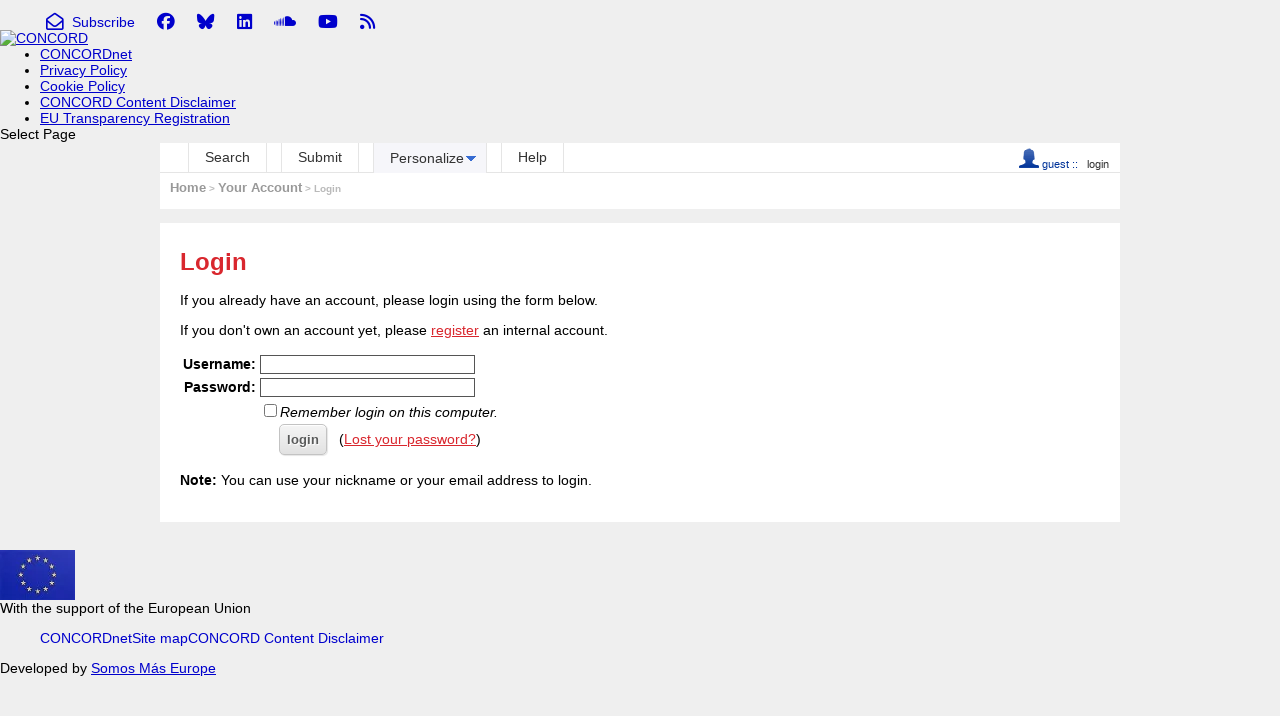

--- FILE ---
content_type: text/css
request_url: https://library.concordeurope.org/img/invenio_concord.css
body_size: 14519
content:
/*
* -*- mode: text; coding: utf-8; -*-

   This file is part of Invenio.
   Copyright (C) 2009, 2010, 2011, 2012 CERN.

   Invenio is free software; you can redistribute it and/or
   modify it under the terms of the GNU General Public License as
   published by the Free Software Foundation; either version 2 of the
   License, or (at your option) any later version.

   Invenio is distributed in the hope that it will be useful, but
   WITHOUT ANY WARRANTY; without even the implied warranty of
   MERCHANTABILITY or FITNESS FOR A PARTICULAR PURPOSE.  See the GNU
   General Public License for more details.

   You should have received a copy of the GNU General Public License
   along with Invenio; if not, write to the Free Software Foundation, Inc.,
   59 Temple Place, Suite 330, Boston, MA 02111-1307, USA.
*/
body {
   color: #000;
   background: #fff;
   margin: 0px;
   padding: 0px;
   font-family: sans-serif;
   font-size: 14px;
}
h1 {
   font-size: 173%;
   font-weight: 700;
   margin-top: 5px;
   margin-left: 0px;
   color: #36c;
   background: transparent;
}
.h1 {
   font-size: 173%;
   font-weight: 700;
   margin-left: 0px;
   color: #36c;
   background: transparent;
}
h2 {
   font-size: 144%;
   font-weight: 700;
   margin-left: 0px;
   color: #36c;
   background: transparent;
}
h3 {
   font-size: 120%;
   font-weight: 600;
   font-variant: small-caps;
   margin-top: 40px;
   margin-left: 0px;
   margin-bottom: 10px;
   color: #36c;
   background: transparent;
   border-bottom: dotted 2px #36c;
   width: 50%;
}
h4 {
   font-size: 110%;
   font-weight: 600;
   font-style: italic;
   color: #36c;
   margin-left: 0px;
   background: transparent;
}
h5 {
   font-size: 110%;
   font-weight: 400;
   color: #36c;
   margin-left: 0px;
   background: transparent;
}
h6 {
   font-size: 110%;
   font-weight: 200;
   font-style: italic;
   color: #36c;
   margin-left: 0px;
   background: transparent;
}
a:link {
   color: #00c;
}
a:visited {
   color: #006;
   background: transparent;
}
a:active {
   color: #00c;
   background: transparent;
}
a:hover {
   color: #00c;
   background: transparent;
}
a.moreinfo:link {
   color: #060;
   background: transparent;
}
a.moreinfo:visited {
   color: #060;
   background: transparent;
}
a.moreinfo:active {
   color: #060;
   background: transparent;
}
a.moreinfo:hover {
   color: #060;
   background: transparent;
}
a.examplequery:link {
   color: #00c;
   background: transparent;
}
a.examplequery:visited {
   color: #006;
   background: transparent;
}
a.examplequery:active {
   color: #00c;
   background: transparent;
}
a.examplequery:hover {
   color: #00c;
   background: transparent;
}
a.img:hover {
   color: #00c;
   background: transparent;
}
a.img:active {
   color: #00c;
   background: transparent;
   font-weight: normal;
}
a.note:link {
   color: #666;
   background: transparent;
}
a.note:visited {
   color: #666;
   background: transparent;
}
a.note:active {
   color: #666;
   background: transparent;
}
a.note:hover {
   color: #666;
   background: transparent;
}
a.nodecoration:link {
   color: #000;
   text-decoration: none;
}
a.nodecoration:visited {
   color: #000;
   text-decoration: none;
}
a.nodecoration:active {
   color: #000;
   text-decoration: none;
}
a.nodecoration:hover {
   color: #000;
   text-decoration: underline;
}
th.searchboxheader a:link {
   color: #000;
   text-decoration: none;
}

th.searchboxheader a:visited {
   color: #000;
   text-decoration: none;
}

th.searchboxheader a:active {
   color: #000;
   text-decoration: none;
}

th.searchboxheader a:hover {
   color: #000;
}

a.searchoptionlink:link {
padding:3px;
border: 1px solid transparent;
color: #6E5907;
text-decoration:none;
}
a.searchoptionlink:visited {
padding:3px;
border: 1px solid transparent;
color: #6E5907;
text-decoration:none;
}
a.searchoptionlink:hover {
padding:3px;
border: 1px dotted #CBA50E;
color: #6E5907;
text-decoration:underline;
}
a.searchoptionlink:active, a.searchoptionlink:visited:active {
padding:3px;
border: 1px solid #CBA50E;
background-color: #D4D4A0;
color: #6E5907;
text-decoration:none;
}

a.searchoptionlinkselected:link {
border: 1px solid #CBA50E;
padding:3px;
background-color: #D4D4A0;
text-decoration:none;
color: #6E5907;
}
a.searchoptionlinkselected:visited {
border: 1px solid #CBA50E;
padding:3px;
background-color: #D4D4A0;
text-decoration:none;
color: #6E5907;
}
a.searchoptionlinkselected:hover {
border: 1px solid #CBA50E;
padding:3px;
background-color: #D4D4A0;
text-decoration:none;
color: #6E5907;
}
a.searchoptionlinkselected:active,  a.searchoptionlinkselected:visited:active{
border: 1px dotted #CBA50E;
padding:3px;
background-color: transparent;
text-decoration:none;
color: #6E5907;
}

.headerbox {
   color: #000;
   /*background: transparent;*/
   width: 100%;
   padding: 0px;
   margin-top: 0px;
   margin-bottom: 0px;
   /*border-collapse: collapse;*/
   background-color: #E6E6FA;
   -webkit-background-clip:padding;
/*   background-color: #f00;*/
}

.headerlogo {
   /*background-color: #79d;*/
   /*background-color: #36c;*/
   /*background-color: #369;*/
   /*background-color: #E6E6FA;*/
   /*background-image: url(header_background.gif);*/
}
.headerboxbody {
   color: #000;
   padding: 5px 0px 0px 0px;
   margin: 0px;
}
.headerboxbodylogo a, .headerboxbodylogo a:visited{
   padding-left: 40px;
   background: transparent url(site_logo_small.gif) no-repeat top left;
   color: #36c;
   font-size: 20px;
   font-weight: bold;
   font-variant: small-caps;
   letter-spacing: 3px;
   padding-bottom: 6px;
   float: left;
   clear: none;
   margin-top: 5px;
   margin-bottom: 5px;
   text-decoration: none;
}

.home .headerboxbodylogo a, .home .headerboxbodylogo a:visited{
   margin-left: 5px;
   padding-left: 90px;
   background: transparent url(site_logo.gif) no-repeat top left;
   height: 75px;
   line-height: 3em;
   font-size: 26px;
   letter-spacing: 2px;
   text-decoration: none;
}
.headermodulebox {
   color: #fff;
   background: transparent;
   border-spacing: 0px;
   margin: 0px;
   padding: 0px;
}
.headermoduleboxbody {
   color: #000;
   background: #f6f6fa;
   font-size: x-small;
   font-weight: bold;
   text-align: center;
   border-left: 2px solid #79d;
   border-right: 2px solid #79d;
   border-top: 2px solid #79d;
   margin: 0px;
   padding: 2px 10px;
   width: 75px;
   border-bottom: 2px solid #36c;
}
.headermoduleboxbody:hover {
   background: #fff;
}
.headermoduleboxbodyblank {
   width: 12px;
   padding: 2px 5px;
   margin: 0px;
   border-bottom: 2px solid #36c;
}
.headermoduleboxbodyblanklast {
   padding: 0px;
   margin: 0px;
   width:100%;
   border-bottom: 2px solid #36c;
}
.headermoduleboxbodyselected {
   color: #36c;
   background: #fff;
   font-size: x-small;
   font-weight: bold;
   text-align: center;
   /*border-bottom: 2px solid #fff;*/
   border-left: 2px solid #36c;
   border-right: 2px solid #36c;
   border-top: 2px solid #36c;
   margin: 5px;
   padding: 2px 10px;
   width: 75px;
}
a.header:link {
   color: #68d;
   text-decoration: none;
   white-space: nowrap;
}
a.header:visited {
   color: #68d;
   text-decoration: none;
   white-space: nowrap;
}
a.header:active {
   color: #68d;
   text-decoration: none;
   white-space: nowrap;
}
a.header:hover {
   color: #36c;
   text-decoration: underline;
   white-space: nowrap;
}
a.headerselected:link {
   color: #36c;
   text-decoration: none;
   font-weight: bold;
   white-space: nowrap;
}
a.headerselected:visited {
   color: #36c;
   text-decoration: none;
   font-weight: bold;
   white-space: nowrap;
}
a.headerselected:active {
   color: #36c;
   text-decoration: none;
   font-weight: bold;
   white-space: nowrap;
}
a.headerselected:hover {
   color: #36c;
   text-decoration: none;
   font-weight: bold;
   white-space: nowrap;
}
.navtrailbox {
   color: #36c;
   background: #fff;
   padding: 0px;
   margin-top: 7px;
   border-spacing: 0px;
   border-collapse: collapse;
   font-size: x-small;
}
.navtrailboxbody {
   color: #36c;
   padding: 0px 0px 0px 10px;
   border-spacing: 0px;
   background: #fff;
   font-size: x-small;
}
a.navtrail:link {
   color: #36c;
   background: transparent;
}
a.navtrail:visited {
   color: #36c;
   background: transparent;
}
a.navtrail:active {
   color: #36c;
   background: transparent;
}
a.navtrail:hover {
   color: #36c;
   background: transparent;
}
.info {
   color: #060;
   background: transparent;
}
.snapshot {
   color: #000;
   background: transparent;
   border: 2px solid #999;
   margin: 10px 10px 0px 40px;
}
.pageheader {
   color: #999;
   padding: 0px;
   margin: 0px;
   width: 100%;
}
.pagebody {
   color: #000;
   background: transparent;
   margin:0px;
   padding: 20px;
}
/*TODO CONCORD*/
.pagebodystripeleft,
.pagebodystripemiddle,
.pagebodystriperight
{
	/* border: 1px solid; */
}
.pagebodystripeleft {
   color: #000;
   background: #fff;
   font-size: x-small;
   margin: 0px;
   float: left;
}
.pagebodystripemiddle {
   color: #000;
   background: #fff;
   padding: 0px;
   margin: 0px;
}
.pagebodystriperight {
   color: #000;
   background: #fff;
   font-size: x-small;
   width: 40%;
   float: right;
   padding: 1em;
}

.pageboxlefttop {
   color: #000;
   background: transparent;
   font-size: x-small;
}
.pageboxlefttopadd {
   color: #000;
   background: transparent;
   font-size: x-small;
}
.pageboxleftbottom {
   color: #000;
   background: transparent;
   font-size: x-small;
}
.pageboxleftbottomadd {
   color: #000;
   background: transparent;
   font-size: x-small;
}

.pageboxrighttop {
   color: #000;
   background: transparent;
   font-size: x-small;
}
.pageboxrighttopadd {
   color: #000;
   background: transparent;
   font-size: x-small;
}
.pageboxrightbottom {
   color: #000;
   background: transparent;
   font-size: x-small;
}
.pageboxrightbottomadd {
   color: #000;
   background: transparent;
   font-size: x-small;
}


.pagefooter {
   color: #666;
   background: #fff;
   font-size: x-small;
   margin-top: 50px;
   padding: 0px;
   border-top: 1px solid #666;
   width: 100%;
   clear: both;
}
.pagefooterstripeleft {
   color: #666;
   background: #fff;
   font-size: x-small;
   margin-left: 5px;
   width: 60%;
   float: left;
   text-align: left;
}
.pagefooterstriperight {
   color: #666;
   background: #fff;
   margin-right: 5px;
   font-size: x-small;
   text-align: right;
}
a.footer:link {
   color: #666;
   background: transparent;
}
a.footer:visited {
   color: #666;
   background: transparent;
}
a.footer:active {
   color: #666;
   background: transparent;
}
a.footer:hover {
   color: #666;
   background: transparent;
}
.errorbox {
   color: #000;
   background: #ffcccc;
   padding: 1px;
   margin: 5px 30px 5px 30px;
   border-collapse: collapse;
   border: 2px solid #900;
}
.errorboxheader {
   color: #000;
   background: #ffcccc;
   padding: 3px;
   border-spacing: 0px;
   font-weight: bold;
   text-align: left;
}
.errorboxbody {
   color: #000;
   background: #ffcccc;
   padding: 3px;
}
.searchbox {
   color: #000;
   background: #fff;
   padding: 1px;
   margin: 5px 0px 5px 0px;
   border-collapse: collapse;
   /*border-top: 1px solid #36c;*/
}
.home .searchbox {
    margin-top: 20px;
    margin-bottom: 10px;
}
.lightsearch input.formbutton{
    font-size: medium;
}
.searchboxheader {
   color: #333;
   /*background: #f1f1f1;
   padding: 3px;*/
   border-spacing: 0px;
   text-align: left;
}
.searchboxbody {
   color: #000;
   background: #fff;
   padding: 3px;
}
.narrowsearchbox {
   color: #000;
   background: #fff;
   padding: 1px;
   margin: 20px 20px 5px 0px;
   border-collapse: collapse;
   /*border-top: 1px solid #36c;*/
}
.narrowsearchboxheader {
   color: #000;
   /*background: #f1f1f1;*/
   padding: 3px;
   border-spacing: 0px;
   font-size: small;
   text-align: left;
}
.narrowsearchboxbody {
   color: #000;
   /*background: #fff;*/
   padding: 3px;
}
.focusonsearchbox {
   color: #000;
   /*background: #f0f8ff;*/
   padding: 1px;
   margin: 20px 20px 5px 0px;
   border-collapse: collapse;
   /*border-top: 1px solid #36c;*/
}
.focusonsearchboxheader {
   color: #000;
   /*background: #e6e6fa;*/
   padding: 3px;
   border-spacing: 0px;
   font-size: small;
   text-align: left;
}
.focusonsearchboxbody {
   color: #000;
   /*background: #f0f8ff;*/
   padding: 3px;
}
.searchalsosearchbox {
   color: #000;
   /*background: #fffbf5;*/
   padding: 1px;
   margin: 20px 20px 5px 0px;
   border-collapse: collapse;
   /*border-top: 1px solid #36c;*/
}
.searchalsosearchboxheader {
   color: #000;
   /*background: #ffeacc;*/
   padding: 3px;
   border-spacing: 0px;
   font-size: small;
   text-align: left;
}
.searchalsosearchboxbody {
   color: #444;
   /*background: #fffbf5;*/
   padding: 3px;
}
.latestadditionsbox {
   color: #000;
   background: #fff;
   padding: 5px;
   margin: 5px 20px 5px 0px;
   border-spacing: 5px;
}
.latestadditionsboxtimebody {
   color: #000;
   background: #fff;
   padding: 3px;
   white-space: nowrap;
   text-align: right;
   vertical-align: top;
   font-size: xx-small;
}
.latestadditionsboxrecordbody {
   color: #000;
   background: #fff;
   padding: 3px;
   text-align: left;
   vertical-align: top;
   font-size: small;
}
.portalbox {
   color: #000;
   background: #fff;
   margin: 0px 0px 15px 0px;
   border-collapse: collapse;
   font-size: small;
   width: 100%;
}
.portalboxheader {
   color: #333;
   padding: 2px;
   border-spacing: 0px;
   text-align: left;
   font-size: 1.5em;
   font-weight: bold;
}
.portalboxbody {
   color: #000;
   background: #fff;
   padding: 1em 2px;
   border-top: 1px solid #abb;
}

.admin_wvar, .admin_w200, .admin_wvar_nomargin {
   color: #000;
   background: white;
   padding: 1px;
   margin: 0px 0px 5px 20px;
   border-spacing: 0px;
   border-top: 1px solid #36c;
}
.admin_w200 {
   width: 250px;
}
.admin_wvar_nomargin {
   margin: 0px;
}
tr.admin_row_highlight:hover{
   background-color:#eee;
}
tr.admin_row_highlight:hover td.extracolumn{
   background-color:#fff;
}
.admin_row_color{
   background-color:#EBF7FF;
}
.adminlabel {
   width: 100px;
   font-size: small;
   background: #f1f1f1;
   vertical-align: top;
}
.adminheader, .adminheaderleft, .adminheadercenter, .adminheaderright {
   color: #000;
   background: #f1f1f1;
   border-spacing: 0px;
   font-size: small;
   padding: 3px 5px;
   text-align: center;
}
.adminheaderleft  {
   text-align: left;
}
.adminheaderright {
   text-align: right;
}
.adminbutton {
   color: #fff;
   background: #36c;
   font-weight: bold;
   margin: 5px 10px 5px 10px;
   border-collapse: collapse;
   border-top: 1px solid #36c;
}
.admintd, .admintdleft, .admintdright {
   font-size: small;
   padding: 0px 10px;
   text-align: center;
   vertical-align: top;
}
.admintdleft {
   text-align: left;
}
.admintdright {
   text-align: right;
}
a.google:link {
   color: #333;
   background: transparent;
}
a.google:visited {
   color: #333;
   background: transparent;
}
a.google:active {
   color: #333;
   background: transparent;
}
a.google:hover {
   color: #333;
   background: transparent;
}
.googlebox {
   color: #333;
   background: #fff;
   text-align: left;
   margin-left: auto;
   margin-right: auto;
   margin-top: 50px;
   padding: 10px;
   font-size: small;
   border-collapse: collapse;
   border-top: 1px solid #fc0;
}
.googleboxheader {
   color: #333;
   background: #ffc;
   font-weight: normal;
   font-size: small;
   vertical-align: top;
}
.googleboxbody {
   color: #333;
   background: #fff;
   padding: 0px 5px 0px 5px;
   font-size: small;
   text-align: left;
   vertical-align: top;
}
.youraccountbox {
   color: #000;
   background: #fff;
   padding: 1px;
   margin: 5px 0px 5px 0px;
   border-collapse: collapse;
   border-top: 1px solid #fc0;
}
.youraccountheader {
   color: #333;
   background: #ffc;
   font-weight: normal;
   font-size: small;
   vertical-align: top;
   text-align: left;
}
.youraccountbody {
   color: #333;
   background: #fff;
   padding: 0px 5px 0px 5px;
   margin-bottom:5px;
   font-size: small;
   text-align: left;
   vertical-align: top;
}
th.youraccountheader a:link, th.youraccountheader a:visited {
   color:#000000;
   text-decoration:none;
}
th.youraccountheader a:hover {
   text-decoration:underline;
}
.adminbox {
   color: #000;
   background: #f1f1f1;
   margin: 0px;
   padding: 0px;
   width: 120px;
}
.adminboxheader {
   color: #000;
   background: #f1f1f1;
   font-size: x-small;
   text-align: left;
}
.adminboxbody {
   color: #000;
   background: #f1f1f1;
   font-size: x-small;
}
.formbutton {
   color: #fff;
   background: #36c;
   font-weight: bold;
}
.headline {
   color: #36c;
   background: transparent;
}
.quicknote {
   color: #603;
   background: transparent;
}

.important {
   color: #f00;
   background: transparent;
}
.popupselected {
   color: #fff;
   background: #006;
}
.searchresultsbox {
   color: #000;
   background: #ffe;
   padding: 0px;
   margin-top: 15px;
   border-collapse: collapse;
   width: 100%;
}
.searchresultsboxheader {
   color: #000;
   background: #e4e4e4;
   padding: 7px;
   border-spacing: 0px;
   text-align: left;
   font-weight: normal;
}
.searchresultsboxbody {
   color: #000;
   background: #ffe;
   border-top: 1px dotted #fc0;
   border-bottom: 1px dotted #fc0;
   padding: 2px;
}
.searchresultsboxrecords {
   color: #000;
   background: transparent;
   margin-left: 0px;
   margin-right: 20px;
}
.nearesttermsbox {
   color: #603;
   background: #ffe;
   padding: 0px;
   border-collapse: collapse;
}
.nearesttermsboxheader {
   color: #603;
   background: #ffc;
   padding: 0px;
   border-spacing: 0px;
   text-align: left;
   font-weight: normal;
}
.nearesttermsboxbody {
   color: #603;
   background: #fff;
   padding: 0px;
}
a.nearestterms:link {
   color: #603;
   background: transparent;
}
a.nearestterms:visited {
   color: #603;
   background: transparent;
}
a.nearestterms:active {
   color: #603;
   background: transparent;
}
a.nearestterms:hover {
   color: #603;
   background: transparent;
}
.nearesttermsboxbodyselected {
   color: #999;
   background: #fff;
   padding: 0px;
}
a.nearesttermsselected:link {
   color: #999;
   background: transparent;
}
a.nearesttermsselected:visited {
   color: #999;
   background: transparent;
}
a.nearesttermsselected:active {
   color: #999;
   background: transparent;
}
a.nearesttermsselected:hover {
   color: #999;
   background: transparent;
}
.moreinfo {
   color: #060;
   font-size: small;
   background: transparent;
}
.examplequery {
   color: #060;
   font-size: x-small;
   background: transparent;
}
.rankscoreinfo {
   color: #666;
   font-size: x-small;
   background: transparent;
}
.userinfobox {
   color: #039;
   font-size: x-small;
   width: 150px;
   margin-bottom: 15px;
}
.userinfoboxheader {
   color: #039;
   font-size: x-small;
   font-weight: bold;
   border-top: 1px solid #060;
   border-bottom: 1px solid #060;
}
.userinfoboxbody {
   color: #039;
   padding: 5px 5px 2px 0px;
   font-size: 11px;
   font-weight: normal;
   float: right;
   clear: none;
}
a.userinfo:link {
   color: #039;
   background: transparent;
}
a.userinfo:visited {
   color: #039;
   background: transparent;
}
a.userinfo:active {
   color: #039;
   background: transparent;
}
a.userinfo:hover {
   color: #039;
   background: transparent;
}
a.langinfo:link {
   color: #666;
   background: transparent;
}
a.langinfo:visited {
   color: #666;
   background: transparent;
}
a.langinfo:active {
   color: #666;
   background: transparent;
}
a.langinfo:hover {
   color: #666;
   background: transparent;
}
.faq {
   margin-left: 12%;
   margin-right: 3%;
}
.faqq {
   margin-left: 18%;
   margin-right: 3%;
}
.exampleleader {
   color: #060;
   background: transparent;
}
.example {
   color: #039;
   background: transparent;
}
.blocknote {
   color: #000;
   background: #ccc;
}
.blocknotebis {
   color: #000;
   background: #999;
}
.devel {
   color: #600;
   background: #fff;
   border-color: #600;
   border-left-width: medium;
   border-left-style: solid;
   font-size: 90%;
}
.normal {
   color: #000;
   background: #fff;
}
.address {
   font-style: normal;
   font-size: x-small;
}
.note {
   color: #666;
   background: transparent;
}
.warning {
   color: #603;
   background: transparent;
}
.light {
   color: #ccc;
   background: transparent;
}
.nbdoccoll {
   color: #666;
   background: transparent;
}
hr {
    width: 100%;
    height: 1px;
    color: #999;
    background-color: #999;
    border-width: 0;
}
form input[type="text"], form input[type="password"], form select {
    color: #000;
    background: #fff;
    border: 1px solid #555;
}
form input[disabled], form input[disabled="true"]{
   /* <http://reference.sitepoint.com/css/attributeselector#compatibilitysection> */
   color: #666;
}
.wsactionbutton {
    width: 150px;
    height: 25px;
    color: #039;
    margin: 0px;
    background-color: #fff;
    border: 2px solid #039;
    vertical-align: middle;
    font-size: small;
    padding: 5px 5px 0px 5px;
}
.wsactionbuttonh {
    width: 150px;
    height: 25px;
    color: #039;
    margin: 0px;
    background-color: #9cf;
    border: 2px solid #039;
    vertical-align: middle;
    font-size: small;
    padding: 5px 5px 0px 5px;
}
.textbutton {
    color: #039;
    font-weight: bold;
    text-decoration: none;
}
.submitBody {
   color: #000;
   background: #efefef;
   border: 1px solid #333;
   border-top: none;
   padding: 1em;
}
.submitHeader {
   color: #333;
   background: #999;
   height: 26px;
}
.submitHeader:FIRST-CHILD{
	border-radius: 5px 0 0 0;
   -moz-border-radius: 5px 0 0 0;
   -webkit-border-radius: 5px 0 0 0;
}
.submitHeader:last-CHILD{
   border-radius: 0 5px 0 0;
   -moz-border-radius: 0 5px 0 0;
   -webkit-border-radius: 0 5px 0 0;
}
.submitHeader b{
	padding-left: 1em;
}

.submitCurrentPage {
   color: #000;
   background: #efefef;
   border-top: 1px solid #333;
   border-left: 1px solid #333;
   border-right: 1px solid #333;
   text-transform: capitalize;
   text-align: center;
   height: 26px;
   border-radius: 5px 5px 0 0;
   -moz-border-radius: 5px 5px 0 0;
   -webkit-border-radius: 5px 5px 0 0;
}
.submitEmptyPage {
   color: #fff;
   background: #fff;
   border-bottom: 1px solid #333;
}
.submitPage {
   color: #000;
   background: #fff;
   border-top: 1px solid #039;
   border-left: 1px solid #039;
   border-right: 1px solid #039;
   border-radius: 5px 5px 0 0;
   -moz-border-radius: 5px 5px 0 0;
   -webkit-border-radius: 5px 5px 0 0;
}
.mycdscell {
    border-right: 1px solid #fff;
}
.guideimg {
    border: 2px dotted #777;
    padding: 5px;
    margin: 5px;
}
.guideheader {
   font-size: 120%;
   font-weight: 600;
   font-variant: small-caps;
   color: #36c;
   margin-left: 10px;
   background: transparent;
}
.recordlastmodifiedbox {
   text-align: left;
   font-size: small;
   color: #603;
   background: #fff;
}
.commentbox {
   /*color: #000;*/
   width: 100%;
   padding: 0px 10px 10px 10px;
   border-left: 2px solid #36c;
   margin-left: 10px;
}

/* Write comment */
#comment-write {
   border:1px solid #ccc;
   margin-top:30px;
   margin-right:50px;
   padding:25px 20px 5px ; /* 25 20 20 */
   position:relative;
   clear:right;
}

#comment-write h2 {
   background:#fff;
   font-size:1.4em;
   font-weight:400;
   left:40px;
   padding:0 5px;
   position:absolute;
   top:-32px;
}

#comment-write .submit-area {
   margin:20px 0 0 -5px;
}

/* Subscribe to comment*/
.comment-subscribe {
    /*color:#f00;*/
    font-size:small;
    overflow:hidden;
    padding:7px 0 5px 5px;
    position:relative;
    width:95%;
    background:#dfe6f2;
    /*border:1px solid #ccc;*/
}

.warninggreen {
   color: #060;
   background: transparent;
}
.warningred {
   color: #f00;
   background: transparent;
}
.reportabuse {
   color: #000;
   background: #fff;
   font-size: small;
   vertical-align: bottom;
}
/* WebMessage module */
.mailbox{
   border-collapse: collapse;
   color: #000;
   margin-top: 15px;
   padding: 0px;
   width: auto;
}
.mailboxheader tr{
   background: #ffc;
}
.inboxheader {
   text-align:center;
   padding: 5px 30px 5px 30px;
   border-top: 1px solid #fc0;
   border-bottom: 1px solid #fc0;
}
.messageheader{
   width: 100%;
   padding: 0px;
   border: 0px;
}
.mailboxinput{
   width: 100%;
}
.mailboxlabel{
   white-space: nowrap;
   padding-right: 15px;
}
.mailboxbody{
   background: #ffe;
}
.mailboxrecord{
/* each record */
}
.mailboxrecord td{
/* each cell of a record */
   padding: 4px 30px 4px 30px;
   border-top: 1px dashed #fff;
}
.mailboxfooter{
   background-color: #fff;
}
.mailboxfooter td{
   padding: 10px 0px 0px 0px;
   border-top: 1px solid #fc0;
   border-bottom: none;
   border-left: none;
   border-right: none;
}
.mailboxsearch td {
   padding-top: 10px;
   padding-bottom: 10px;
}
.mailboxresults td {
   padding-bottom: 5px;
   border-bottom: 1px solid #fc0;
}

.nonsubmitbutton {
   color: #000;
   background: #fc0;
   font-weight: bold;
}
.confirmoperation{
   margin: auto;
   width: 400px;
   height: 100px;
   background-color: #ddf;
}
.confirmmessage{
   font-weight: bold;
   text-align: center;
}
.infobox{
   background-color: #ffc;
   padding: 7px;
   border-collapse: collapse;
   border: 1px solid #fc0;
}
.warningbox{
   background-color: #cff;
   padding: 7px;
   border-collapse: collapse;
   border: 1px solid #ccff00;
}
.quotabox{
   background-color: #ffc;
   width: 200px;
   height: 15px;
   border: 1px solid #fc0;
   margin: 3px 0px 3px 0px;
}
.quotabar{
   background-color: #fc0;
   border: 0px none black;
   height: 15px;
}

/* WebBasket module */

#bskcontainer{
/*   float: left;*/
   background: transparent;
   width: 100%;
}

ul.bsk_export_as_list{
   list-style-image: url(arrow_link-icon-15x11-right.gif) ;
   padding-left: 1em;
   margin:0.05em;
}
.bsk_export_as_list, .bsk_export_as_list a{
   text-decoration:none;
   color:#555;
   font-weight:700;
   font-size:small;
}

/*START The search box container*/
#webbasket_container_search_box{
   width: 100%;
}
/*END The search box container*/

/*START The search results container*/
#webbasket_container_search_results{
   width: 100%;
}

.webbasket_search_results_results_overview_cell{
   border-top: 1px #fc0 solid;
   border-bottom: 1px #fc0 dotted;
   background-color: #ffc;
}

.webbasket_search_results_number_of_items{
   color: gray;
}

.webbasket_search_results_basket{
   font-size: 80%;
   padding: 0;
}

.webbasket_search_results_basket ol{
   padding-top: 0;
   margin-top: 0;
}
/*END The search box container*/

/*START The directory box container*/
#bskcontainerdirectory{
   width: 100%;
}
.bsk_directory_box{
   width: 100%;
}
.bsk_directory_box_tabs{
   width: 100%;
}
.bsk_directory_box_tab_separator{
   width: 1px;
   border-bottom: 1px solid #fc0;
}
.bsk_directory_box_tab_separator_end{
   width: 100%;
   border-bottom: 1px solid #fc0;
}
.bsk_directory_box_tab_content{
   border: 1px solid #fc0;
   background: #fda;
   padding: 5px;
   white-space: nowrap;
}
.bsk_directory_box_tab_content a, .bsk_directory_box_tab_content a:link, .bsk_directory_box_tab_content a:visited, .bsk_directory_box_tab_content a:active{
   text-decoration: none;
   font-weight: bold;
   color: #444;
}
.bsk_directory_box_tab_content a:hover{
   text-decoration: underline;
   font-weight: bold;
   color: #000;
}
.bsk_directory_box_tab_content_selected{
   border-top: 1px solid #fc0;
   border-right: 1px solid #fc0;
   border-left: 1px solid #fc0;
   background: #ffc;
   padding: 5px;
   white-space: nowrap;
}
.bsk_directory_box_tab_content_selected a, .bsk_directory_box_tab_content_selected a:link, .bsk_directory_box_tab_content_selected a:visited, .bsk_directory_box_tab_content_selected a:active{
   text-decoration: none;
   font-weight: bold;
   color: #000;
}
.bsk_directory_box_tab_content_selected a:hover{
   text-decoration: underline;
   font-weight: bold;
   color: #000;
}
.bsk_directory_box_tab_content_inactive{
   border: 1px solid #fc0;
   background: #ffd;
   padding: 5px;
   white-space: nowrap;
   font-weight: bold;
   color: #d3d3d3;
}
.bsk_directory_box_nav_tab_content{
   width: 100%;
   border-bottom: 1px solid #fc0;
   border-top: 1px solid #fc0;
   border-left: 1px solid #fc0;
   background: #ffc;
   padding: 5px;
   white-space: nowrap;
}
.bsk_directory_box_nav_tab_content a, .bsk_directory_box_nav_tab_content a:link, .bsk_directory_box_nav_tab_content a:visited, .bsk_directory_box_nav_tab_content a:active{
   text-decoration: none;
   font-weight: bold;
   color: #000;
}
.bsk_directory_box_nav_tab_content a:hover{
   text-decoration: underline;
   font-weight: bold;
   color: #000;
}
.bsk_directory_box_nav_tab_options{
   border-bottom: 1px solid #fc0;
   border-top: 1px solid #fc0;
   border-right: 1px solid #fc0;
   background: #ffc;
   padding: 5px;
   white-space: nowrap;
}
.bsk_directory_box_nav_tab_options img{
   vertical-align: middle;
   margin-right: 3px;
   border: none;
}
.bsk_directory_box_nav_tab_options a, .bsk_directory_box_nav_tab_options a:link, .bsk_directory_box_nav_tab_options a:visited, .bsk_directory_box_nav_tab_options a:active{
   text-decoration: none;
   color: #000;
   font-size: small;
}
.bsk_directory_box_nav_tab_options a:hover{
   text-decoration: underline;
   color: #000;
   font-size: small;
}
.bsk_directory_box_content{
   width: 100%;
}
.bsk_directory_box_content_list_topics_groups{
   width: 100%;
   text-align: center;
   border-left: 1px solid #fc0;
   border-right: 1px solid #fc0;
   border-bottom: 1px solid #fc0;
   background: #ffc;
   padding: 5px;
}
.bsk_directory_box_content_list_baskets{
   width: 100%;
   text-align: center;
   border-left: 1px solid #fc0;
   border-right: 1px solid #fc0;
   border-bottom: 1px solid #fc0;
   background: #fff;
   padding: 5px;
}
.bsk_directory_box_content_list_cell{
   text-align: left;
   white-space: nowrap;
   padding: 5px;
   vertical-align: top;
}
.bsk_directory_box_content_list_cell a, .bsk_directory_box_content_list_cell a:link, .bsk_directory_box_content_list_cell a:visited, .bsk_directory_box_content_list_cell a:active{
   text-decoration: none;
   color: #444;
}
.bsk_directory_box_content_list_cell a:hover{
   text-decoration: underline;
   color: #000;
}
.bsk_directory_box_content_list_number_of{
   color: #808080;
}
/*END The directory box container*/

/*START List public baskets*/
.bsk_list_public_baskets{
   margin-bottom: 20px;
   border-collapse: collapse;
   border: 1px solid #fc0;
   background-color:white;
}
.bsk_list_public_baskets_header{
   background-color: #ffc;
   padding: 10px;
   border-bottom: 1px solid #fc0;
   border-collapse: collapse;
   vertical-align: top;
   white-space: nowrap;
   font-weight: bold;
}
.bsk_list_public_baskets_header a, .bsk_list_public_baskets_header a:link, .bsk_list_public_baskets_header a:visited, .bsk_list_public_baskets_header a:active{
   text-decoration: none;
   color: #000;
}
.bsk_list_public_baskets_header a:hover{
   text-decoration: underline;
   color: #000;
}
.bsk_list_public_baskets_header img{
   border: none;
   vertical-align: bottom;
}
.bsk_list_public_baskets_footer{
   background-color: #ffc;
   padding: 10px;
   border-top: 1px solid #fc0;
   border-collapse: collapse;
   vertical-align: bottom;
   font-size: small;
}
.bsk_list_public_baskets_footer a, .bsk_list_public_baskets_footer a:link, .bsk_list_public_baskets_footer a:visited, .bsk_list_public_baskets_footer a:active{
   text-decoration: none;
   color: #000;
}
.bsk_list_public_baskets_footer a:hover{
   text-decoration: underline;
   color: #000;
}
.bsk_list_public_baskets_footer img{
   border: none;
   vertical-align: bottom;
}
.bsk_list_public_baskets_basket_left{
   padding-top: 5px;
   padding-bottom: 5px;
   padding-right: 15px;
   padding-left: 10px;
   text-align: left;
   border-right: 1px solid #fc0;
}
.bsk_list_public_baskets_basket_right{
   padding-top: 5px;
   padding-bottom: 5px;
   padding-right: 10px;
   padding-left: 15px;
   text-align: right;
   border-right: 1px solid #fc0;
}
/*END List public baskets*/

/*START The content container*/
#bskcontainercontent{
   width: 100%;
}
#bskcontent{
   float: left;
   width: 100%;
   border-collapse: collapse;
   background: #ffe;
   border: none;
}
.bsktopic{
   white-space: nowrap;
   font-weight: bold;
}
.bsktopic a{
   font-weight: normal;
   text-decoration: none;
   color: #000;
}
.bsktopic a:hover{
   text-decoration: underline;
}
.bsktopic_{
   white-space: nowrap;
   font-weight: bold;
}
.bsktopic_ a{
   font-weight: normal;
   text-decoration: none;
   color: #000;
}
.bsktopic_ a:hover{
   text-decoration: underline;
}
#bskbaskets{
   padding: 10px;
}
#bskinfos{
   background-color: transparent;
}
.bskbasket{
   margin-bottom: 20px;
   border-collapse: collapse;
   border: 1px solid #fc0;
   background-color:white;
}
.bskbasketheader{
   background-color: #ffc;
   padding: 5px;
   border: 1px solid #fc0;
   border-collapse: collapse;
   vertical-align: top;
}
.bskbasketheadertitle{
   width: 100%;
   border: none;
}
.bskbasketheaderoptions{
   text-align: right;
   vertical-align: top;
   white-space: nowrap;
   border: none;
   font-size: small;
}
.bskbasketheaderoptions a, .bskbasketheaderoptions a:link, .bskbasketheaderoptions a:visited, .bskbasketheaderoptions a:active{
   text-decoration: none;
   color: black;
}
.bskbasketheaderoptions a:hover{
   text-decoration: underline;
   color: black;
}
.bskbasketheaderoptions img{
   vertical-align: middle;
   margin-right: 3px;
   border: none;
}
.bskbasketfooter{
   background-color: #ffc;
   padding: 5px;
   border: 1px solid #fc0;
   border-collapse: collapse;
   vertical-align: bottom;
}
.bskbasketfootertitle{
   width: 100%;
   border: none;
   vertical-align: bottom;
   text-align: left;
}
.bskbasketfooteroptions{
   text-align: right;
   vertical-align: bottom;
   white-space: nowrap;
   border: none;
   font-size: small;
}
.bskbasketfooteroptions a, .bskbasketfooteroptionsoptions a:link, .bskbasketfooteroptionsoptions a:visited, .bskbasketfooteroptionsoptions a:active{
   text-decoration: none;
   color: black;
}
.bskbasketfooteroptions a:hover{
   text-decoration: underline;
   color: black;
}
.bskbasketfootertitle a, .bskbasketfootertitleoptions a:link, .bskbasketfootertitleoptions a:visited, .bskbasketfootertitleoptions a:active{
   text-decoration: underline;
   color: black;
}
.bskbasketfootertitle a:hover{
   text-decoration: underline;
   color: black;
}
.bskbasketfooter img{
   vertical-align: middle;
   margin-right: 3px;
   border: none;
}
/*START Notes header, content and footer*/
.bsknotesheadertitle{
   width: 100%;
   border: none;
}
.bsknotesheaderoptions{
   text-align: right;
   vertical-align: bottom;
   white-space: nowrap;
   border: none;
   font-size: small;
}
.bsknotesheaderoptions a, .bsknotesheaderoptions a:link, .bsknotesheaderoptions a:visited, .bsknotesheaderoptions a:active{
   text-decoration: none;
   color: black;
}
.bsknotesheaderoptions a:hover{
   text-decoration: underline;
   color: black;
}
.bsknotesheaderoptions img{
   vertical-align: middle;
   margin-right: 3px;
   border: none;
}
.bsknotesfootertitle{
   width: 100%;
   border: none;
   vertical-align: top;
   text-align: left;
}
.bsknotesfooteroptions{
   text-align: right;
   vertical-align: top;
   white-space: nowrap;
   border: none;
   font-size: small;
}
.bsknotesfooteroptions a, .bsknotesfooteroptions a:link, .bsknotesfooteroptions a:visited, .bsknotesfooteroptions a:active{
   text-decoration: none;
   color: black;
}
.bsknotesfooteroptions a:hover{
   text-decoration: underline;
   color: black;
}
.bsknotesfooteroptions img{
   vertical-align: middle;
   margin-right: 3px;
   border: none;
}
.bsknotescontent {
   width: 100%;
   padding-left: 20px;
   padding-top: 20px;
   padding-right: 20px;
}
.bsknotescontent a, .bsknotescontent a:link, .bsknotescontent a:visited, .bsknotescontent a:active{
   text-decoration: none;
   color: black;
}
.bsknotescontent a:hover{
   text-decoration: underline;
   color: black;
}
.bsknotescontent img{
   margin-right: 3px;
   border: none;
}
.bsknotescontentnote {
   width: 100%;
}
.bsknotescontentaddnote {
   width: 100%;
}
.bsknotescontentaddform {
   width: 100%;
}
.bsknotescontenttitle {
   width: 100%;
   border-top: 1px solid #ddd;
   border-left: 1px solid #ddd;
   border-right: 1px solid #ddd;
   font-size: small;
}
.bsknotescontentbody {
   width: 100%;
   border-bottom: 1px solid #ddd;
   border-left: 1px solid #ddd;
   border-right: 1px solid #ddd;
   font-size: small;
}
.bsknotescontentoptions {
   width: 100%;
   font-size: small;
   text-align: right;
   padding: 3px;
}
.bskcomment {
   margin-bottom:20px;
   margin-left:30px;
   background:#F9F9F9;
   border:1px solid #DDD;
   font-size:small;
   width: 90%;
}
.bskcommentheader {
   background-color:#EEE;
   padding:2px;
}
/*END Notes header, content and footer*/
.bskbasketheaderactions{
   text-align: center;
   white-space: nowrap;
}
.bskbasketheaderactions td{
   border: none;
}
.bskbasketheaderactions img{
   border: 0px;
   margin: 2px;
}
.bskbasketheaderactions a{
   font-size: small;
   color: #000;
}
.bskcontentcount{
   text-align: right;
   white-space: nowrap;
   vertical-align: top;
   padding-top: 5px;
   padding-left: 5px;
   padding-bottom: 5px;
}
.bskcontentoptions{
   text-align: right;
   white-space: nowrap;
   vertical-align: top;
   padding-left: 5px;
}
.bskcontentoptions img{
   border: none;
   padding-right: 5px;
}
.webbasket_basket_content_item_cell {
   border: 1px solid #fc0;
}
.bskactions{
   text-align: center;
   white-space: nowrap;
}
.bskactions td{
   border: none;
}
.bskactions img{
   border: 0px;
   margin: 5px;
}
.bskactions a{
   font-size: x-small;
}
.bsktitle {
   width: 100%;
}
.bskcmtcol{
   white-space: nowrap;
   text-align: right;
}
.bskcontentcol{
   padding-top: 5px;
   padding-right: 5px;
   width: 100%;
}
.bskcontentcol a{
   font-size: small;
}
.bsk_create_link{
   padding-top: 5px;
   padding-bottom: 10px;
   background-color: transparent;
}
.bsk_create_link a{
   color: black;
}
.bsk_create_link img{
   border: none;
}
dd{
   margin-bottom: 10px;
}
.cmtsubround {
   margin: 5px 15px 5px;
   border-bottom: 1px dashed #bbb;
}
.cmtfilesblock{
   background-color:#f5f5f5;
   border-top:1px solid #eee;
   padding:2px;
}
.cmtfilesblock a{
   background:url(file-icon-text-12x16.gif) no-repeat;
   padding-left: 14px;
   margin-left: 2px;
}
/* end of WebBasket module */

/* WebSubmit module */
form.hyperlinkform {
   /* used in form tag for a form that should be hidden, but contains a button styled like a hyperlink */
   display: inline;
   padding: 0;
   margin: 0;
   height: 0;
   width: 0;
}
form input.hyperlinkformHiddenInput {
   /* used in a hidden input tag for a form that should be hidden, but contains a button styled like a hyperlink */
   display: inline;
   padding: 0;
   margin: 0;
   height: 0;
   width: 0;
}
form input.hyperlinkformSubmitButton {
   /* used in a submit input tag for a form that should be hidden, but contains a button styled like a hyperlink */
   display: inline;
   padding: 0;
   margin: 0;
   border: 0;
   background-color: transparent;
   font-size: 1em;
   line-height: 1em;
   text-decoration: underline;
   cursor: pointer;
   color: blue;
}
/* end of WebSubmit module */

/* BibEdit module */
/* BibEdit - old interface */
.bibEditTable{
   background: #ececec;
   border: 0px;
   padding: 0px;
   border-collapse: collapse;
}
.bibEditTable th{
   background: #ccc;
   text-align: left;
   padding: 5px;
}
.bibEditCellRight{
   font-size: small;
   text-align: right;
   padding: 0px;
}
.bibEditCellTag{
   font-size: small;
   text-align: right;
   vertical-align: top;
   padding: 2px 5px 2px 5px;
   font-weight: bold;
}
.bibEditHistView{
   float: left;
   margin: 0px 10px 5px 0px;
   width: 70%;
}
.bibEditHistCompare{
   float: left;
   margin: 0px 10px 5px 0px;
   font-size: small;
   width: 70%;
}
.bibEditHistForms{
   margin: 5px 0px 5px 10px;
}
/* BibEdit - new interface */
.bibEditBtnBold {
  font-weight: bold
}

.bibEditImgCtrlEnabled {
  cursor: pointer;
  opacity: 1.0;
  vertical-align: bottom;
}
.bibEditImgCtrlDisabled {
  cursor: default;
  opacity: 0.4;
  vertical-align: bottom;
}

#bibEditTable {
  background-color: rgb(255, 255, 255);
  border: 1px solid #A1A1A1;
  border-collapse: collapse;
  width: 100%;
}
.bibEditColFieldBox {
  min-width: 14px;
  max-width: 14px;
  width: 14px;
}
#bibEditColFieldTag {
  min-width: 48px;
  max-width: 100px;
  width: 48px;
  border-right: 1px solid #A1A1A1;
}
#bibEditColSubfieldTag {
  width: 28px;
  min-width: 28px;
  max-width: 80px;
  border-right: 1px solid #A1A1A1;
}
#bibEditColSubfieldAdd {
  width: 16px;
  min-width: 16px;
  max-width: 16px;
}
#bibEditTable .bibEditCellContent:hover,
#bibEditTable .bibEditCellContentProtected:hover{
  background: lightyellow;
}
#bibEditTable .bibEditFieldColored {
  background-color: rgb(235, 235, 235);
  border: 1px solid #A1A1A1;
}
#bibEditTable .bibEditSelected {
  background: lightblue;
}
#bibEditTable .bibEditVolatileSubfield {
  color: grey;
}
#bibEditTable td {
  padding: 1px 1px;
  font-size: 0.8em;
}
#bibEditTable .bibEditCellField,
#bibEditTable .bibEditCellFieldTag,
#bibEditTable .bibEditCellSubfield,
#bibEditTable .bibEditCellSubfieldTag {
  vertical-align: top;
}
#bibEditTable .bibEditCellFieldTag {
  font-weight: bold;
}
#bibEditTable .bibEditCellContentProtected {
  font-weight: bold;
}
#bibEditTable .bibEditCellAddSubfields {
  vertical-align: bottom;
}
#bibEditTable img {
  cursor: pointer;
}
#bibEditTable .bibEditBtnMoveSubfieldUp {
  float: left;
}
#bibEditTable .bibEditBtnMoveSubfieldDown {
  float: right;
}
#bibEditTable input[type="text"]:not(.bibEditInputError){
  border: 2px inset grey;
}
#bibEditTable input[type="checkbox"] {
  margin: 1px 0px 0px;
  padding: 0px;
}
#bibEditTable .bibEditBtnClear {
  margin-left: 20px;
}
#bibEditTable .bibEditTxtTag {
  width: 34px;
}
#bibEditTable .bibEditTxtInd {
  width: 14px;
}
#bibEditTable .bibEditCellAddSubfieldCode {
  text-align: right;
}
#bibEditTable .bibEditTxtSubfieldCode {
  width: 14px;
}
#bibEditTable .bibEditTxtValue {
  width: 100%;
}
#bibEditTable .bibEditInputError {
  border: 2px solid red;
}
#bibEditMessage {
  background: rgb(250, 209, 99);
}

.bibEditAddFieldManipulationsBar {
    display: table;
}
.bibEditAddFieldFormSelectTemplate {
    display: table-cell;
    width: 400px;
}
.bibEditAddFieldFormCreateSimilar {
    display: table-cell;
}

.bibeditscrollArea {
    width: 200px;
    height: 75px;
    padding-left: 5px;
    padding-right: 5px;
    border-color: #6699CC;
    border-width: 1px;
    border-style: solid;
    float: left;
    overflow: auto;
}

.bibeditscrollArea ul {
    margin-top: 0px;
    margin-bottom: 0px;
    list-style: none;
    margin-left: 0;
    padding-left: 0;
}

.bibeditHPCorrection{
    border-width: 1px;
    background-color: #FAEBD7;
    font-size: smaller;
    border-style: groove;
    display: inline-block;
    border-color: RosyBrown;
    margin:5px 3px 3px 5px;
    padding: 2px;
}

#bibeditHPChanges{
    overflow-y: auto;
    overflow-x: hidden;
    max-height: 150px;
}

.bibeditHPHiddenElement{
    visibility: hidden;
    display: none;
}

.bibeditHPPanelEntry{
    border-width: 1px;
    border-style: dotted;
    display: table;
    background-color: #feffff;
    border-color: #cbcccc;
    margin-bottom: 5px;
}

.bibeditHPContentPreviewBox {
    position: absolute;
    z-index:0;
    border-style: dotted;
    border-width: 1px;
    background-color: #fefeff;
    top: 0px;
    height: 500px;
    overflow: auto;
    width: 500px;
}

.bibeditHPControl{
    display:table-cell;
    width:20%;
    margin:0px;
}
.bibeditHPEntryNumber{
    display: table-cell;
    width: 80%;
}

.bibeditHPEntryDateSection{
    font-size: smaller;
    width: 60%;
    margin: 0px;
    display: table-cell;
}

.bibeditHPDetailsOpener{
    display: table-cell;
    width: 20%;
}
.bibeditHPInformationsSection{

}

.bibeditHPDetailsOpener{
    display: table-cell;
}

.bibeditHPEntryControlsPanel{
    display: table-row;
}

.bibeditHPEntryRow1{
    display: table-row;
}

.bibeditHPEntryRow2{
    display: table-row;
}

.bibeditHPEntryCol1{
    display: table-cell;
}

.bibeditHPEntryCol2{
    display: table-cell;
    max-width: 28px;
    min-width: 28px;
    margin: 0px;
}

.bibeditHPPanelEntryDisabled {
    background-color: #eeeeee;
    color: #BBBBBB;
}

.bibEditRevHistorySelectedEntry{
    background-color: #cccccc;
    display: table-row;
}

.bibEditRevHistoryEntry{
    background-color: #efefef;
    display: table-row;
}

.bibEditRevHistoryEntryContent{
    display: table-cell;
    font-size: 80%;
    cursor: pointer;
}

.bibEditRevHistoryEntryControls{
    display: table-cell;
}

.bibEditRevHistoryLink{
    display: table-cell;
    border-style: none;
}

.bibEditRevHistoryLinkImg{
    border-width: 0px;
    border-style: none;
}
.bibEditRevHistoryMenuSection{
    max-height: 200px;
    overflow-y: auto;
    overflow-x: hidden;
}

.bibEditHiddenElement {
    display: none;
}

.bibEditURPreviewBox {
    border-color: #dddddd;
    border-style: dotted;
}
.bibEditURPairRow {
    background-color: white;
}

.bibEditUROddRow {
    background-color: #eeeeee;
}

.bibEditURPreviewHeader{
    font-weight: bolder;
}

.bibEditURDescHeader{
    font-weight: bolder;
}

.bibEditURDescEmptyCell{
    width:20px;
}

.bibEditURDescChar{
    font-style: italic;
}

.bibEditURDescVal{
}

.bibEditURMenuSection{
    display: table-row;
    width: 138px;
    max-width: 138px;
    overflow: visible;
}

.bibEditURDetailsSection{
    display: table-cell;
    max-width: 64px;
    width: 64px;
}

.bibEditURPreviewBox{
    max-width: 138px;
    width: 138px;
}

.bibEditURDescEntry {
    max-width: 138px;
    width: 138px;
    max-height: 20px;
    overflow: visible;
}

.bibEditURDescEntryDetails {
    position: relative;
    left: 138px;
    top: -20px;
    overflow: visible;
    background-color: white;
    border-style: dotted;
    border-width: 1px;
    width: 300px;
}

.bibEditURDescEntrySelected{
    background-color: #aaaaaa;
}

.bibEditBibCircPanel{
    font-weight: normal;
}

/* end of BibEdit module */

/* BibMerge module */
#bibMergePanel {
	background: white;
	width: 173px;
	position: fixed;
	top: 220px;
	left: 5px;
	margin-bottom: 20px;
	font-size: 0.7em;
}
.bibMergeMenuSectionHeader {
   font-weight: bold;
	font-size: 1.2em !important;
}
.bibMergeImgCompressMenuSection {
  margin: 0px;
  text-align: left;
  vertical-align: bottom;
}
#bibMergePanel button {
	font-size: 0.8em;
	font-weight: bold;
}
.bibMergeRecNumInput {
    width: 75px;
}
a.bibMergeImgClickable img {
    border: 0px;
}
a:hover.bibMergeImgClickable img {
    background: orange;
}
#bibMergeSearchInput {
    width: 130px;
}
#bibMergeSelectList option{
    border-bottom: 1px solid grey;
    color: blue;
    text-decoration: underline;
    cursor:pointer;
    width: 130px;
}
.bibMergeSelectListSelected {
    background: blue !important;
    color: white !important;
}
#bibMergeMessage {
	border-style: solid;
	border-width: 4px 1px 1px 1px;
	padding: 1px;
}
#bibMergeContent {
	min-height: 300px;
	font-size:0.8em;
	margin-left:160px;
}
#bibMergeContent a:hover img {
	background: orange;
}
#bibMergeContent img {
	border: 0px;
}
.bibMergeFieldGroupDiv {
	width: 100%;
	margin-bottom: 4px;
}
.bibMergeFieldGroupHeaderDiv {
	width: 150px;
	font-size:1.2em;
	background-color: #6699CC;
	border-bottom: 3px solid #FFCC99;
	color: #FFFFFF;
	padding: 1px 1px;
}
.bibMergeFieldGroupHeaderDiv > * {
	color: inherit !important;
}
.bibMergeFieldTable {
	border: 0.5px solid #FFCC99;
	border-top: 2.5px solid #6699CC;
	border-left: 2.5px solid #6699CC;
	border-right: 2.5px solid #6699CC;
	border-bottom: 2.5px solid #6699CC;
	border-collapse:collapse;
	width:100%;
	table-layout: fixed;
}
.bibMergeColHeaderLeft span, .bibMergeColHeaderRight span {
	font-weight: bold;
}
.bibMergeFieldTable td {
	border: 0.5px solid #FFCC99;
	word-wrap:break-word;
}
.bibMergeFieldTable td div {
    overflow:auto;
}
.bibMergeColSubfieldTag {
	border-left: 1px solid #FFCC99;
	min-width: 30px;
	max-width: 30px;
	width: 25px;
}
.bibMergeColContent {
	border-left: 1px solid #FFCC99;
	width: 50%;
}
.bibMergeColDiff {
	border-left: 1px solid #FFCC99;
	min-width: 30px;
	max-width: 30px;
	width: 20px;
}
.bibMergeColContentLeft { background:#FFFCF9;}
.bibMergeColContentRight { background:#F1F1F1;}
.bibMergeColHeaderLeft { background:#FFCC99;}
.bibMergeColHeaderRight { background:#BDD5DD;}
.bibMergeColHeaderLeft a { float:right; }
.bibMergeColHeaderRight a { float:left; }
.bibMergeColActions {
	border-left: 1px solid #FFCC99;
	min-width: 60px;
	max-width: 60px;
	width: 60px;
}
.bibMergeFieldTable td {
	vertical-align:top;
}
.bibMergeCellSimilarityRed {
	color: red;
	border-right: 5px solid red;
}
.bibMergeCellSimilarityGreen {
	color: green;
	border-right: 5px solid green;
}
.bibMergeDiffSpanSame {
}
.bibMergeDiffSpanIns {
	background:#BDD5DD;
}
.bibMergeDiffSpanDel {
	background:#FFCC99;
}
.bibMergeDiffSpanSub {
	background:Pink;
}
.bibMergeDiffHighlight {
	background:Yellow;
}
/* end of BibMerge module */
/* WebAlert module */
.alrtTable{
    border: 1px solid black;
    width: 100%;
    padding: 0px;
    border-collapse: collapse;
}
.alrtTable td{
    border: 1px solid black;
    padding: 3px;
}
/* end of WebAlert module */

/* BibClassify module */
.bibclassify {
    text-align: center;
}
.bibclassify-kwlist {
    width: 60%;
    float: top;
    margin-left: 20%;
    margin-top: 20px;
    margin-bottom: 20px;
    font-family: Arial, Helvetica, sans-serif;
}
.bibclassify .tagcloud {
    width: 60%;
    float: top;
    margin-left: 20%;
    margin-top: 20px;
    margin-bottom: 20px;
}
.bibclassify .cloud {
    text-align: center;
    color: red;
    font-size: 80%;
    margin-top: 15px;
}
.bibclassify-kwlist hr {
    display: block;
    clear: left;
    margin: -0.66em 0;
    visibility: hidden;
}
.kw-list {
    float: left;
    width: 47%;
    overflow: auto;
    height:100%;
    padding:1%;
    text-align: left;
}
.bibclassify .acronym {
    display: none;
}
.bibclassify .author-kw {
    color: #993300;
}
.bibclassify .other-kw {
    color: green;
}
.bibclassify .keyword.composite.f695 {
    color: green;
}
.bibclassify .keyword {
    white-space:nowrap;
    text-decoration: none;
}
.bibclassify .keyword.composite{
    color: #3366CC;
}
.bibclassify .keyword.single {
    color: #666666;
}
.bibclassify a.keyword:hover {
    text-decoration: underline;
}
.bibclassify .nav-links {
    text-align: left;
    margin-left: 20%;
    font-size: small;
    padding-top:10px;
    padding-bottom:10px;
}
.bibclassify-top {
    width: 60%;
    float: top;
    margin-left: 20%;
    padding: 10px;
    border:2px solid #CC6633;
}
.bibclassify-nav {
    background-color:#d3d3d3;
    text-align: center;
}
.bibclassify-bottom {
    background-color:#d3d3d3;
    font-size:smaller;
    text-align:center;
}
.bibclassify-marcxml {
    margin-left: 10%;
    text-align: left;
}
/* end of BibClassify module */

/* externalcollections */
.externalcollectionsbox {
   color: #333;
   background: #fffbf5;
   text-align: left;
   margin-left: auto;
   margin-right: auto;
   margin-top: 50px;
   padding: 10px;
   font-size: small;
   border-collapse: collapse;
   border-top: 1px solid #fc0;
}

.externalcollectionsboxheader {
   color: #333;
   background: #ffeacc;
   font-weight: normal;
   font-size: small;
   vertical-align: top;
}

.externalcollectionsboxbody {
   color: #333;
   background: #fffbf5;
   padding: 0px 5px 0px 5px;
   font-size: small;
   text-align: left;
   vertical-align: top;
}

.externalcollectionsresultsbox {
   color: #000;
   background: #fffbf5;
   padding: 0px;
   margin-top: 15px;
   border-collapse: collapse;
   border-top: 1px solid #fc0;
   width: 100%;
}
.externalcollectionsresultsboxheader {
   color: #000;
   background: #ffeacc;
   padding: 2px;
   border-spacing: 0px;
   text-align: left;
   font-weight: normal;
}
.externalcollectionsresultsboxbody {
   color: #000;
   background: #fffbf5;
   border-top: 1px dotted #fc0;
   border-bottom: 1px dotted #fc0;
   padding: 2px;
}
.externalcollectionsresultsboxrecords {
   color: #000;
   background: transparent;
   margin-left: 0px;
   margin-right: 20px;
}

/* Start 'detailed record' boxes*/

div.detailedrecordbox, div.detailedrecordminipanel {
    width:90%;
    margin:auto;
    position:relative;
    max-width: 1280px;
    display: table;
}
div.detailedrecordbox img, div.detailedrecordminipanel img{
   border:none;
}
div.detailedrecordtabs{
   border-bottom: 2px solid #c0c0c0;
   position:relative;
}
div.detailedrecordtabs div {
   width:100%;
   margin:0 auto;
   position:relative;
   z-index:1;
   width:100%;
   padding:0;
   bottom:-2px;
}
div.detailedrecordbox div.detailedrecordboxcontent{
   border-bottom: 2px solid #e4e4e4;
   border-right: 2px solid #e4e4e4;
   border-left: 2px solid #e4e4e4;
   padding-bottom:3px;
   padding-top:1px; /* Needed, otherwise tabs with paperclip get
                       messed up, but created a small gap at top
                       of box. Override with !important if needed*/
}
div.detailedrecordminipanel{
   border: 1px solid #ddd;
   padding-top:3px;
   padding-bottom:3px;
}
div.detailedrecordminipanel{
   background-color:#f7f7f7;
}
.notopgap    { margin: 0; height:0;}
.nobottomgap { margin-bottom: 0; height:0;}
.top-left-folded {
   height: 10px;
}
* html .top-left-folded, * html .top-right-folded{
   /*IE6 hack*/
   display:none
}
/* tabs as used in detailed record pages */
ul.detailedrecordtabs{
   margin-top:0px;
   margin-bottom:0px;
   list-style-type:none;
   margin-left:0;
   padding-left:0;
   width:100%;
   text-align:center;
}
.detailedrecordtabs li{
   display:block;
   margin:0;
   float: left;
}
* html .detailedrecordtabs li{
   /*IE 6 hack*/
   width:1%;
   white-space: nowrap;
}
*html #tabsSpacer {
   /*IE 6 hack*/
   display: none;
}
.detailedrecordtabs li a{
   border-top: 2px solid #c0c0c0;
   border-right: 2px solid #c0c0c0;
/*\    border-bottom: 2px solid #36c; */
   border-left: 2px solid #c0c0c0;
   margin-right:10px;
   background-color: #FFF;
   padding:7px;
   color: #79d;
   font-size:smaller;
   font-weight:bold;
   text-decoration:none;
   position:relative;
   display:block;
   height:100%;
   zoom:100%; /*We loose CSS validity here, but necessary because of ie7*/
   border-radius: 5px 5px 0 0;
   -webkit-border-radius: 5px 5px 0 0;
   -moz-border-radius: 5px 5px 0 0;
}
.detailedrecordtabs li a:hover{
   text-decoration:underline;
}
.detailedrecordtabs li.on a{
   color:#36c;
   border-bottom: 2px solid #fff;
   border-top: 2px solid #cdcdcd;
   border-right: 2px solid #cdcdcd;
   border-left: 2px solid #cdcdcd;
}
.detailedrecordtabs li.on a:hover, .detailedrecordtabs li.disabled a:hover{
   text-decoration:none;
}
.detailedrecordtabs li.disabled a{
   color:#ccf;
   cursor:default;
   border-top: 2px solid #ccf;
   border-right: 2px solid #ccf;
   border-left: 2px solid #ccf;
}
.detailedrecordtabs li.first a{
   border-left: 2px solid #c0c0c0;
}
.detailedrecordtabs li.first.on a{
   border-left: 2px solid #cdcdcd;
}
div.restrictedflag {
   background-color: #f11;
   color: #fff;
   font-weight: bold;
   text-transform: uppercase;
   padding: 4px;
   cursor: default;
   font-size: small;
   clear: none;
   letter-spacing: 1px;
   padding: 4px;
   /* Define transformation origin*/
   transform-origin: 0 0  ;
   -moz-transform-origin: 0 0  ;
   -webkit-transform-origin: 0 0  ;
   -ms-transform-origin: 0 0  ;
   -o-transform-origin: 0 0  ;
   /* Rotate and translate */
   -moz-transform: rotate(-90deg) translate(-100%, 0);  /* FF3.5+ */
   -o-transform: rotate(-90deg) translate(-100%, 0);  /* Opera 10.5 */
   -webkit-transform: rotate(-90deg) translate(-100%, 0);  /* Saf3.1+, Chrome */
   transform: rotate(-90deg) translate(-100%, 0); /* CSS3 (for when it gets supported) */
   ms-filter: "progid:DXImageTransform.Microsoft.Matrix(M11=3.061515884555943e-16, M12=1, M21=-1, M22=3.061515884555943e-16, SizingMethod='auto expand')"; /* IE 8+ */
   filter: progid:DXImageTransform.Microsoft.Matrix(M11=3.061515884555943e-16, M12=1, M21=-1, M22=3.061515884555943e-16, SizingMethod='auto expand'); /* IE 6/7 */
   /* See CSS conditional statement in webstyle_templates.page_header for compatibility with ie9 */
   margin-top: 50px;
   -ms-transform: rotate(-90deg) translate(-150%, 0); /* IE 9+*/
   position: fixed;
   left: 0;
}
* html div.restrictedflag {
   /*IE6 hack*/
   width: 100px;
   float:left;
   text-align:center;
}
.restrictedfilerowheader{
   background-color: #f11;
   color: #fff;
   font-weight: bold;
   text-transform: uppercase;
   text-align:center;
   cursor: default;
   font-size: small;
   letter-spacing: 1px;
}

/* Actions in mini-panel of detailed record view*/
ul.detailedrecordactions{
   list-style-image: url(arrow_link-icon-15x11-right.gif) ;
   padding-left: 1em;
   text-align:left;
   margin:0.05em;
}
.detailedrecordactions, .detailedrecordactions a{
   text-decoration:none;
   color:#555;
   font-weight:700;
   font-size:small;
}

/* Grading stars for mini-panel in detailed record view*/
#detailedrecordminipanelreview div.star a{
   text-indent:-9000px; /*Hide text*/
   height:30px;
   width:30px;
   float:left;
}
#detailedrecordminipanelreview div.star{
   height:30px !important;
   float:left;
   clear:none;
   width:auto;
   text-align:left;
   background:url(star_empty-icon-30x30.gif) no-repeat;
}
#detailedrecordminipanelreview div.star:hover{
   background-image:url(star-icon-30x30.gif) !important;
}
#detailedrecordminipanelreview:hover div.full, #detailedrecordminipanelreview:hover div.half{
   background-image:url(star_empty-icon-30x30.gif) ;
}
#detailedrecordminipanelreview div.full{
   background-image:url(star-icon-30x30.gif) ;
}
#detailedrecordminipanelreview div.half{
   background-image:url(star_half-icon-30x30.gif) ;
}

/* Short reminder displayed as sheet of paper in detailed record pages */
#detailedrecordshortreminder {
   background: #fff url(paper-texture-128x128.gif) repeat top left;
   margin: 10px 10px 0px 10px;
   padding:4px;
   border-bottom: 1px solid #CCC;
   border-right: 1px solid #CCC;
   border-top: 1px solid #DDD;
   border-left: 1px solid #DDD;
}
#detailedrecordshortreminder #clip {
   position:relative;
   clear:none;
   float:left;
   left: -45px;
   top:-15px;
   height:72px;
   width:72px;
   background: transparent url(paper_clip-72x72.gif) no-repeat top left;
}
#detailedrecordshortreminder #HB{
   position:relative;
   left: -50px;
}

/* end detailed record page*/

/* definitions for webjournal module */

.webjournalBoxList{
/*list-style-image:url("star_dot-icon-30x30.gif");*/
}

.webjournalBoxList a:visited, .webjournalBoxList a:link, .webjournalBoxList a:active{
text-decoration: none;
}

.webjournalBoxList a:hover{
text-decoration:underline;
}

/* cite summary output */

#citesummary td {
   padding-left: 30px;
}


/*Table columns*/
.oddtablecolumn
{
    background-color: #f0f0ff;
}
.pairtablecolumn
{
    background-color: #fafaff;
}
.scrollableframe
{
    overflow-y: auto;
    min-height: 10px;
    max-height: 300px;
    height: auto;
    width: 900px;
}
.normalframe
{
    width: 600px;
}
.brtable
{
    width: 100%;
}

/* BibCirculation CSS */

#bibcircmenu h2 {
    display:none
}
#bibcircmenu ul {
    list-style:none;
    margin:0;
    padding:0 0 0 4px;
}
#bibcircmenu {
    clear:both;
    width:100%;
    border-bottom:2px solid #36c;
    border-top:2px solid #36c;
    height:auto;
    padding:0;
    position:relative;
    padding-bottom:9px;
}
#bibcircmenu ul {
    padding-top:9px;
    position:relative;
}
* html #bibcircmenu ul {
    /* Needed for ie < 7 ONLY
       That's why the star hack is used
       */
    width:99%;
}
#bibcircmenu li.on a, #bibcircmenu li.on a:hover, #bibcircmenu li.on a:visited{
    text-decoration:none;
    color:#555;
}
#bibcircmenu li {
    display:block;
    float:left;
    text-decoration:none;
    padding: 5px 5px 5px 7px;
    height:100%;
    padding-right:5px;
    margin-right:10px;
    background: transparent url(list_sep_blue.gif) no-repeat left center;

}
#bibcircmenu li.hassubmenu{
    position:relative;
}
#bibcircmenu li.hassubmenu a{
    padding-right:12px;
    background: transparent url(drop_down_menu_arrow_down.gif) no-repeat right center;
}
#bibcircmenu li.on.hassubmenu a{
    background: transparent url(drop_down_menu_arrow_down_w.gif) no-repeat right center;
}
#bibcircmenu li.on {
    background: #eee url(list_sep_grey.gif) no-repeat left center;
    height:100%;
}
#bibcircmenu li a img {
    vertical-align:middle;
}
#bibcircmenu li img{
    border:none;
}
#bibcircmenu li.right {
    float:right;
    margin-right:2px;
    padding-right:0;
    padding-left:0;
    margin-left:0;
    background-image:none;
}
#bibcircmenu li a{
    white-space:nowrap;
    text-decoration:none;
    margin:0;
    padding:3px 6px;
}
#bibcircmenu li ul.subsubmenu {
    display:none;
    position: absolute;
    background-image:none;
    top: 1em;
    left: 0;
}
#bibcircmenu li ul.subsubmenu li {
    background:#FFFFFF none repeat scroll 0 0;
    border-bottom:1px solid #3366CC;
    border-left:1px solid #3366CC;
    border-right:1px solid #3366CC;
    display:list-item !important;
    float:none !important;
    position:relative;
    z-index:50;
}
#bibcircmenu li ul.subsubmenu li a, #bibcircmenu li ul.subsubmenu li a:hover, #bibcircmenu li ul.subsubmenu li a:visited{
    background:transparent none;
    display:block;
    color:#36c;
}
#bibcircmenu li ul.subsubmenu li a:hover{
    text-decoration:underline
}
#bibcircmenu li:hover ul {
    display:block;
    position: absolute;
}

div.bibcircbottom {
    clear:both;
    width:100%;
    border-bottom:2px solid #36c;
    height:auto;
    padding:0;
    position:relative;
    padding-bottom:9px;
}

.bibcirctable {
    font-size: 82%;
    width:100%;
    margin:auto;
    max-width: 1280px;
}

.bibcirctable_contents {
    color: #79d;
    font-size: small;
    width:90%;
    margin:auto;
    max-width: 300px;
}

.bibcirctableheader {
    color: #79d;
    font-size: small;
    font-weight: bold;
    font-variant: small-caps;
}

.bibcircwarning {
    color: #f11010;
}

.bibcircpending {
    color: #f16f10;
}

.bibcircok {
    color: #060;
}

.bibcirccontent {
    color: black;
}

.formbutton {
    color: #fff;
    background: #36c;
    font-weight: bold;
}

.bibcircbutton {
    background-color:#fff;
    border:1px solid;
    border-color:#cdcdcd;
}

.bibcircbuttonover {
    background-color:#cadff5;
    border:1px solid;
    border-color:#cdcdcd;
}

div.title {
    width: 600px;
    padding-left: 5px;
    color: #36c;
    font-size: 20px;
    font-weight: bold;
    font-variant: small-caps;
    padding-bottom:2px;
}

div.subtitle {
    width: 600px;
    padding-left: 5px;
    color: #36c;
    font-size: 16px;
    font-variant: small-caps;
    padding-bottom:2px;
}

.bibcircnotes {
    border-width: 0px;
    border-spacing: 1px;
    border-style: none;
    border-color: #cfcfcf;
    border-collapse: collapse;
    background-color: white;
}

.bibcircnotes th {
    border-width: 1px;
    padding: 2px;
    border-style: solid;
    border-color: #cfcfcf;
    background-color: white;
    -moz-border-radius: 0px;
}

.bibcircnotes td {
    border-width: 1px;
    padding: 2px;
    border-style: solid;
    border-color: #cfcfcf;
    background-color: white;
    -moz-border-radius: 0px;
}

.infoboxsuccess{
    background-color: #dcfdc1;
    padding: 20px;
    color: #3e5e25;
    border-collapse: collapse;
    border: 1px solid #88d04d;
    text-align: left;
    width: 50%;
}

.infoboxmsg{
    background-color: #cadff5;
    padding: 20px;
    color: #336598;
    border-collapse: collapse;
    border: 1px solid #336598;
    text-align: left;
    width: 50%;
}

.clear {
    clear:both;
    line-height:1px;
}

/* Rollover menus */

.menu ul {
	list-style:none;
	margin:0;
	padding:0 0 0 0px;
}
.menu li {
	display:block;
	float:left;
	text-decoration:none;
	padding: 7px;
	height:100%;
	margin-right:10px;
        /*/*//*/
	display : none;
	/* */
}
.menu .hassubmenu {
	position:relative;
}
.menu .hassubmenu a {
        /*display: inline-block; /* Necessary on IE */
	padding-right:12px;
	background: transparent url(drop_down_menu_arrow_down_b.gif) no-repeat right center;
}
.menu .on.hassubmenu a {
	background: transparent url(drop_down_menu_arrow_down_b.gif) no-repeat right center;
}
.menu .on {
	height:100%;
}
.menu a img {
	vertical-align:middle;
}
.menu img {
	border:none;
}
.menu .right {
	float:right;
	margin-right:2px;
	padding-right:0;
	padding-left:0;
	margin-left:0;
	background-image:none;
}
.menu a {
	white-space:nowrap;
	text-decoration:none;
	margin:0;
	padding:0px 6px;
}
.menu ul.subsubmenu {
	display:none;
	position: absolute;
	background-image:none;
	top: 1em;
	left: 0;
        z-index: 99;
        text-align: left;
}
.menu ul.subsubmenu li {
	display:list-item !important;
	float: none !important;
	position: relative;
	border-bottom: 1px solid #36c;
	border-left: 1px solid #36c;
	border-right: 1px solid #36c;
	background-color:#fff;
        background-image:none !important;
}
.menu ul.subsubmenu li a, .menu div ul.subsubmenu li a:hover, .menu div ul.subsubmenu li a:visited {
	background-color:transparent;
        background-image:none !important;
	display:block;
        text-transform:capitalize;
        color: #36c;
}
.menu ul.subsubmenu li a:hover {
	text-decoration:underline
}
.menu :hover ul {
	display:block;
	position: absolute;
}
/* Override/Customize rollover menus in some cases*/
.menu .headermoduleboxbody .hassubmenu a {
	/*background: transparent url(drop_down_menu_arrow_down_lb.gif) no-repeat right center;*/
        background-image:url(drop_down_menu_arrow_down_lb.gif)
}
.menu .headermoduleboxbody .hassubmenu a.header:hover {
	/*background: transparent url(drop_down_menu_arrow_down_b.gif) no-repeat right center;*/
        background-image:url(drop_down_menu_arrow_down_b.gif)
}

.snippetbox {
    margin: 5px 2px 2px 10px;
    padding: 3px;
    color: #222;
    background: #f5f9ff;
    border: solid 1px #ddd;
    font-size: small;
}

/* WebComment Refactor */

.webcomment_collapse_ctr_down {
  outline: 0;
  width:16px;
  height:16px;
  margin:10px 5px;
  background: transparent url(webbasket_down.png) no-repeat center center !important;
  display:block;
}
.webcomment_collapse_ctr_right {
  outline: 0;
  width:16px;
  height:16px;
  margin:10px 5px;
  background: transparent url(webbasket_right.png) no-repeat center center !important;
  display:block;
}
.webcomment_permalink, .webcomment_permalink:link,
.webcomment_permalink:visited{
    visibility: hidden;
    color: #C60F0F;
    font-size: medium;
    padding: 0 4px;
    text-decoration: none;
}
 .webcomment_permalink:hover {
    color: white;
    background-color: #C60F0F;
}
.webcomment_comment_title:hover .webcomment_permalink{
    visibility: visible;
}

.webcomment_review_title_table {
	border: 0px;
	border-collapse: separate;
	border-spacing: 5px;
	padding: 5px;
	width: 100%;
}

.webcomment_deleted_comment_message,
.webcomment_reported_comment_message,
.webcomment_comment_pending_approval_message,
.webcomment_review_pending_approval_message,
.webcomment_deleted_review_message {
	color:#a3a3a3;font-style:italic;
}

.webcomment_deleted_comment_undelete,
.webcomment_reported_comment_unreport,
.webcomment_deleted_review_undelete,
.webcomment_reported_review_unreport,
.webcomment_comment_delete,
.webcomment_review_delete {
	color:#8B0000;
}

.webcomment_comment_box {
	margin-top:20px;
	background:#F9F9F9;
	border:1px solid #DDD;
}

.webcomment_comment_box blockquote {
	margin: 10px;
}

.webcomment_comment_options {
	margin: 0 0px 5px 0;
	float:right;
}

.webcomment_comment_title {
	background-color:#EEE;
	padding:2px;
	height: 26px;
	line-height: 26px;
	vertical-align: middle;
}

.webcomment_review_box {
	background:#F9F9F9;
	border:1px solid #DDD;
}

.webcomment_review_box_inner {
	background-color:#EEE;
	padding:2px;
}
.webcomment_review_box_inner > img {
	margin-right:10px;
}

.webcomment_review_title {
	font-weight: bold;
}

.webcomment_review_label_reviewed {

}

.webcomment_review_label_useful {

}

.webcomment_comment_table {
	border: 0px solid black;
	width: 95%;
	margin:10px;
	font-size:small;
}

.webcomment_container {
	margin-left:10px;
	margin-right:10px;
}

.clearer {
	clear: both;
}

.webcomment_header_comments {

}

.webcomment_header_ratings {

}

.websomment_header_comments_label {

}

.webcomment_comment_report {

}

.webcomment_comment_reply {

}

.webcomment_comment_delete {

}

.webcomment_comment_date {
	display: inline;
	margin: 0 0 0 10px;
	color: #666;
}

.webcomment_comment_author {

}

.webcomment_comment_avatar {
	float: left;
	margin: 2px 10px 2px 5px;
}
.webcomment_toggle_visibility {
	float: left;
}
.webcomment_thread_block{
        border-left: 1px dashed transparent;
        padding-top:1px;
        padding-left: 20px;
}
.webcomment_thread_block:hover{
        border-left: 1px dashed #aaa;
        background-color: #F9F9F9;
}
.webcomment_comment_content {
}

.webcomment_comment_options > a {
	margin: 0 10px 0 0;
}

.commentbox {
	width: auto;
}

.webcomment_comment_depth_1 {
	margin-left: 20px;
}

.webcomment_comment_round_header {

}

.webcomment_view_all_comments {

}

.webcomment_review_first_introduction {

}

/* DEMOVID SUBMISSION */

.websubmit_demovid_form table{
	background-color: #d6e5f4;
}

.websubmit_demovid_radio {
	display: inline;
	margin: 10px 15px 0 0;
}

#websubmit_demovid_samples_wrapper {
	background-color: #FFF;
	border: 1px solid #85b1de;
	padding: 3px;
	margin-bottom: 10px;
	width: 533px;
	height: 300px;
	-webkit-border-radius: 3px;
	-moz-border-radius: 3px;
	border-radius: 3px;
}

#websubmit_demovid_samples {
	position: relative;
	width: 533px;
	height: 300px;
	background-color: #000;
	-webkit-border-radius: 3px;
	-moz-border-radius: 3px;
	border-radius: 3px;
}

#websubmit_demovid_samples img {
	position:absolute;
	top:0;
	left:0;
	z-index:8;
}
#websubmit_demovid_samples img.active {
	z-index:10;
}
#websubmit_demovid_samples img.last-active {
	z-index:9;
}
.websubmit_demovid_form label {
	display: block;
	font-size: 12px;
	font-weight: normal;
}

.websubmit_demovid_form > label.error {
	color: #C00;
	margin-bottom: 15px;
	font-weight: bold;
}

.websubmit_demovid_form > div > label.error {
	color: #C00;
	position: relative;
	top: 22px;
	left: 130px;
	font-weight: bold;
}

.websubmit_demovid_form > div > object {

}

.websubmit_demovid_form > input {
	border: 1px solid #85b1de;
	display: block;
	margin-bottom: 15px;
	padding: 3px;
	font-size: 14px;
	height: 22px;
	-webkit-border-radius: 3px;
	-moz-border-radius: 3px;
	border-radius: 3px;
}

.websubmit_demovid_form > input:focus, .websubmit_demovid_form > textarea:focus {
	border: solid 1px #33677F;
}

.websubmit_demovid_form > textarea {
	border: 1px solid #85b1de;
	display: block;
	margin-bottom: 13px;
	font-size: 14px;
	padding: 3px;
	line-height: 22px;
	-webkit-border-radius: 3px;
	-moz-border-radius: 3px;
	border-radius: 3px;
}

.websubmit_demovid_form > input.error {
	display: block;
	margin-bottom: 3px;
	border: 1px solid #C00;
}
.websubmit_demovid_form > textarea.error {
	display: block;
	margin-bottom: 3px;
	border: 1px solid #C00;
}

.websubmit_demovid_form object {
	display: block;
	margin-bottom: 0px;
}

#websubmit_demovid_error {
	border: 1px solid #C00;
	background-color: #fff;
	padding: 10px;
	margin: 15px 0 15px 0;
	width: 516px;
	-webkit-border-radius: 3px;
	-moz-border-radius: 3px;
	border-radius: 3px;
}

#websubmit_demovid_preview {
	margin: 0 0 10px 0;
	font-size: 12px;
	font-weight: normal;
	-webkit-border-radius: 3px;
	-moz-border-radius: 3px;
	border-radius: 3px;
}

.websubmit_demovid_radio input {
	border: 1px solid #85b1de;
	text-align: center;
	-webkit-border-radius: 3px;
	-moz-border-radius: 3px;
	border-radius: 3px;
}

.websubmit_demovid_submit {
	position: relative;
	font-weight: bold;
	top: -30px;
	right: 0px;
	height: 29px;
	padding: 0 15px 0 15px;
	text-align: center;
	border: none;
	background-color: #444;
	color: #fff;
	font-size: 13px;
	border-radius: 2px;
	-moz-border-radius: 3px;
	-webkit-border-radius: 3px;
	background-image: -webkit-gradient(
		linear,
		left bottom,
		left top,
		color-stop(0, rgb(65,65,65)),
		color-stop(0.7, rgb(95,95,95))
	);
	background-image: -moz-linear-gradient(
		center bottom,
		rgb(65,65,65) 0%,
		rgb(95,95,95) 70%
	);
}

.websubmit_demovid_form .uploadifyQueueItem {
	border: 1px solid #666;
	-webkit-border-radius: 3px;
	-moz-border-radius: 3px;
	border-radius: 3px;
}

#uploadify_loading {
	display: none;
	float: left;
	background-color: #fff;
	border: 1px solid #85B1DE;
	height: 29px;
	width: 29px;
	border-radius: 2px;
	-moz-border-radius: 3px;
	-webkit-border-radius: 3px;
	margin-right: 5px;
}

#uploadify_loading > img {
	height: 29px;
	width: 29px;
}

.websubmit_demovid_radio label {
	display: inline;
}

/* VIDEO FORMAT ELEMENTS */

.video_brief_container {

}

.video_brief_thumb {
	padding: 2px;
	border: 1px solid #ccc;
	float: left;
	margin: 0 15px 0 0;
}

.video_brief_abstract {

}

.video_brief_info {

}

/* BibHarvest Holding Pen style*/
#holdingpencontainer h1{
    font-size:20px;
}
#holdingpencontainer h2{
    font-size:16px;
}
#holdingpencontainer h3{
    margin:0 0 10px 0;
    border-bottom:none;
}
#holdingpencontainer > div > *{
    margin-left:20px;
}
#holdingpencontainer > div > div > *{
    margin-left:20px;
}

/* end od BibHarvest Holding Pen style*/

/* CONCORD Integration*/
.guest .internal-id{
	display:none;
}
.guest .usage-statistics{
	display:none;
}

body{
	background-color: #efefef !important;
}

h1,h2,h3{
	color: #d9272e;
}
h3{
	border-bottom: dotted 2px #d9272e;
}

.headline{
	color: #d9272e;
}
/* Clearfix */
.clearfix:after,
.elgg-grid:after,
.elgg-layout:after,
.elgg-inner:after,
.elgg-page-header:after,
.elgg-page-footer:after,
.elgg-head:after,
.elgg-foot:after,
.elgg-col:after,
.elgg-image-block:after {
	content: ".";
	display: block;
	height: 0;
	clear: both;
	visibility: hidden;	
}

.concord-theme .concord-page{
	margin: 0 auto;
	max-width: 960px;
	padding-bottom: 2em;
}
.concord-theme .pageheader{
	background:white;
	margin-bottom: 1em;
	padding-bottom: 1em;
}
.concord-theme .headerbox{
	background: white;
}

.headermoduleboxbodyblank,.headermoduleboxbodyblanklast{
	border-bottom:1px solid #e5e5e5;
}

.headermoduleboxbody{
	border: 1px solid #e5e5e5;
	border-top: none;	
	background: white;
}
.headermoduleboxbodyselected{
	border-left: 1px solid #e5e5e5;
	border-right: 1px solid #e5e5e5;
	border-top: none;
	background-color:#f6f6fa;
}

.headerbox td{
	font-size: 14px !important;
	color: #d9272e;
}

.headerbox a ,.headerbox a:link, .headerbox a:visited{
	color: #333333 !important;
	font-weight: normal;
}
.menu ul.subsubmenu li{
	border: 1px solid #e5e5e5;
	border-top: none;
}

.navtrailboxbody{
	color: #bababa;
	font-weight: bold;
}
.navtrailbox a ,.navtrailbox a:link, .navtrailbox a:visited{
	color: #999 !important;
	font-size: small;
	text-decoration:none;
}
.navtrailbox a:hover{
	text-decoration:underline;
}

.narrowandfocusonsearchbox{
  margin-bottom: 2em;
}
.concord-theme .pagebody{
	background: white;
	min-height: 250px;
}
.concord-header #main-header{

	}
#page-container {
	padding-top: 0px !important;
}

.concord-header .nav li ul{
	/*top: 38px;*/
}
.concord-header #top-header .menu li{
	padding: 0;
}
.concord-header #top-menu.nav{
	margin:0;
}

.concord-theme .headerlogo{
	margin-top: 1px;
}
.concord-theme .headerlogo tr{
}

.pagebody a ,.pagebody a:link, .pagebody a:visited{
	color: #d9272e !important;
}

.concord-footer{
}

.footer-widget .menu li{
	padding:0;
	margin-right: 0;
}
.footer-widget .menu a{
	padding:0;
	margin-right: 0;
}
.home.concord-theme .footer-band{
	display:block;
}

input[type=button],
.adminbutton,
.formbutton{
	padding: 7px;
	cursor: pointer;
	color: #595a5a !important;
	background: #f5f5f5;
	background: -moz-linear-gradient(top, #f5f5f5 0%, #e2e2e2 100%);
	background: -webkit-gradient(linear, left top, left bottom, color-stop(0%,#f5f5f5), color-stop(100%,#e2e2e2));
	background: -webkit-linear-gradient(top, #f5f5f5 0%,#e2e2e2 100%);
	background: -o-linear-gradient(top, #f5f5f5 0%,#e2e2e2 100%);
	background: -ms-linear-gradient(top, #f5f5f5 0%,#e2e2e2 100%);
	background: linear-gradient(to bottom, #f5f5f5 0%,#e2e2e2 100%);
	border: 1px solid #c3c3c3;
	text-shadow: 1px 1px 1px #fff;
	-moz-box-shadow: inset 0 1px 0 0 rgba(255,255,255,0.9), 1px 1px 1px rgba(0,0,0,0.1);
	-webkit-box-shadow: inset 0 1px 0 0 rgba(255,255,255,0.9), 1px 1px 1px rgba(0,0,0,0.1);
	box-shadow: inset 0 1px 0 0 rgba(255,255,255,0.9), 1px 1px 1px rgba(0,0,0,0.1);
	-webkit-border-radius: 5px;
	-moz-border-radius: 5px;
	border-radius: 5px;
	font-weight: bold;
}
#et-social-icons{
	list-style: none;
	margin:0px;
	padding:0px;
	border: 0;
	outline: 0;
	font-weight: inherit;
	font-style: inherit;
	font-size: 100%;
	font-family: inherit;
	vertical-align: baseline;
}
.multiSelect,input[type=hidden]{
	width: 100%;
}

/* ---- Responsive -- */
/*-------------------[768px]------------------*/
@media only screen and ( max-width: 980px ) {
    .concord-page { width: 690px; }
    .pageheader {margin-top:7em;}
    .pagebody {	min-height: 200px;}
}

/*-------------------[480px]------------------*/
@media only screen and ( max-width: 767px ) {
	.pagebody {	min-height: 100px;}
	/*
	.headerbox td{
		list-style: none;
		display: list-item;
		margin: 15px 0;
		padding: 0 !important;
	}
	.headermoduleboxbodyblank{
		display:none !important;
	}
	*/
}	
/*-------------------[320px]------------------*/
@media only screen and ( max-width: 479px ) {
}

/* end CONCORD Integration*/
/* end of invenio.css */
